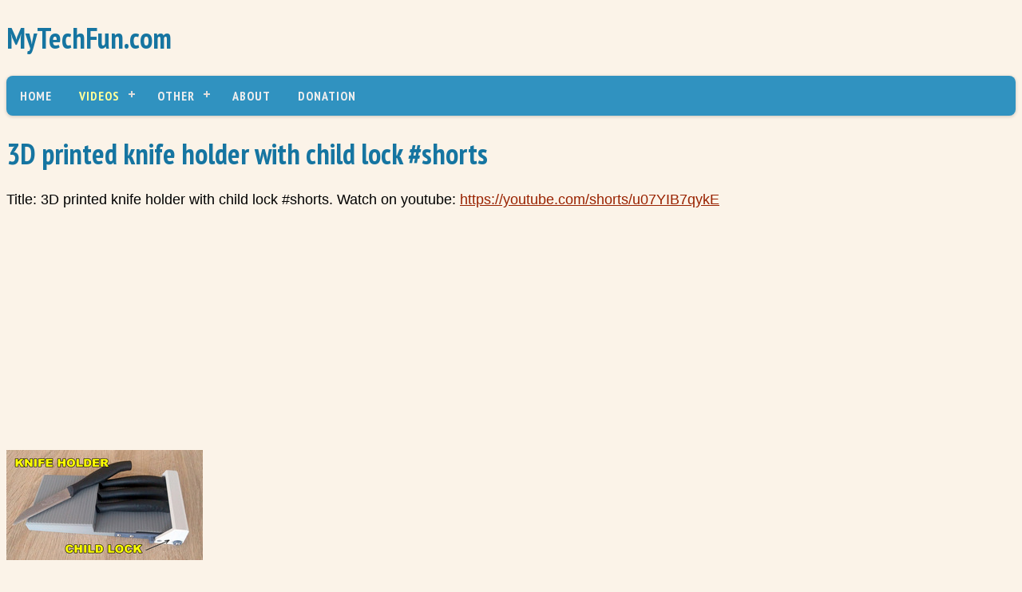

--- FILE ---
content_type: text/html; charset=UTF-8
request_url: https://mytechfun.com/video/218
body_size: 3869
content:
<!doctype html>
<html lang="en">
<head>
   <meta charset="utf-8">
   <meta http-equiv="X-UA-Compatible" content="IE=edge">
   <meta name="viewport" content="width=device-width, initial-scale=1">
   <link rel="stylesheet" href="/styles.css">
   <script src="https://code.jquery.com/jquery-latest.min.js" type="text/javascript"></script>
   <script src="/script.js"></script>
   <title>3D printed knife holder with child lock #shorts</title>
<script async src="https://pagead2.googlesyndication.com/pagead/js/adsbygoogle.js?client=ca-pub-8638189255111570"
     crossorigin="anonymous"></script>
</head>
<body>
<div style="max-width:1280px; margin:auto;">
<h1>MyTechFun.com</h1>

<div id="cssmenu" style="border-radius: 8px; box-shadow: 0 1px 4px rgba(0, 0, 0, 0.2); position: relative; z-index : 999999;">
<ul>
   <li><a href="/">Home</a></li>
   <li><a href="#" style="color:#FF9">Videos</a>
      <ul>
         <li><a href="/videos/3dprint">3D Printing</a></li>
         <li><a href="/videos/arduino">Arduino</a></li>
         <li><a href="/videos/tinkercad">TinkerCAD</a></li>
         <li><a href="/videos/material_test">Material tests</a></li>
      </ul>
   </li>
   <li><a href="#">Other</a>
      <ul>
         <li><a href="/tools/3d-printing-youtubers">3D Printing Youtubers</a></li>
         <li><a href="/tools/3d-sites">3D Sites</a></li>
         <li><a href="/tools/xycam">XY Cam</a></li>
         <li><a href="/spool-weight">Spool weight</a></li>
         <li><a href="/3dprinter-noise">3D printer noise</a></li>
         <li><a href="/bed-heating">Bed heating time</a></li>
         <li><a href="/filament-dryers">Filament dryers</a></li>
         <li><a href="#">More</a>
            <ul>
             <li><a href="/top5laser">Top 5 laser engravers</a></li>
             <li><a href="/pla/">PLA</a></li>
             <li><a href="/tools/gears">Gears</a></li>
             <li><a href="/tools/gray-code">Gray code</a></li>
            </ul>
         </li>
         
      </ul>
   </li>
   <li><a href="/about">About</a></li>
   <li><a href="/donation">Donation</a></li>
</ul>
</div>

<h1>3D printed knife holder with child lock #shorts</h1>
<p>Title: 3D printed knife holder with child lock #shorts. Watch on youtube: <a href="https://youtube.com/shorts/u07YIB7qykE">https://youtube.com/shorts/u07YIB7qykE</a></p>

<script async src="https://pagead2.googlesyndication.com/pagead/js/adsbygoogle.js?client=ca-pub-8638189255111570"
     crossorigin="anonymous"></script>
<!-- mytechfun-hor -->
<ins class="adsbygoogle"
     style="display:block"
     data-ad-client="ca-pub-8638189255111570"
     data-ad-slot="2878666356"
     data-ad-format="auto"
     data-full-width-responsive="true"></ins>
<script>
     (adsbygoogle = window.adsbygoogle || []).push({});
</script>

<div style="margin-top:5px;"><a href="https://youtube.com/shorts/u07YIB7qykE" title="Watch on YouTube"><img src="/thumbnail/218.jpg" border="0"></a></div>
<p>Tags: 
<a href="/videos/3dprint">3dprint</a>, <a href="/videos/shorts">shorts</a>, </p>
<p>3D printed knife holder with child lock, but this object can be easily placed into traveling bag too. Not too universal product, but somebody may get an inspiration and modify Fusion360 files for new needs. <br />
  Download from Printables.com: <a href="https://www.printables.com/model/266846/">https://www.printables.com/model/266846/</a></p>
<p>Dimensions: <br />
  - hole for blade: 78x16x2mm<br />
  - holder: 94x18 mm</p>
<p>Music: Tropic Fuse - French Fuse<br />
  #3dprinting #shorts #knife #childlock</p>
<hr>
<h3>Download files:</h3>
<div style="line-height:1.6em;">
<p>No downloadable files for this video.</p> </div>

<hr>
&copy; 2019<sup>+</sup> mytechfun.com | <a href="/termsofuse">Terms of Use</a></div>
</body>
</html>


--- FILE ---
content_type: text/html; charset=utf-8
request_url: https://www.google.com/recaptcha/api2/aframe
body_size: 267
content:
<!DOCTYPE HTML><html><head><meta http-equiv="content-type" content="text/html; charset=UTF-8"></head><body><script nonce="TibLw9p5jZulSIefNYq94A">/** Anti-fraud and anti-abuse applications only. See google.com/recaptcha */ try{var clients={'sodar':'https://pagead2.googlesyndication.com/pagead/sodar?'};window.addEventListener("message",function(a){try{if(a.source===window.parent){var b=JSON.parse(a.data);var c=clients[b['id']];if(c){var d=document.createElement('img');d.src=c+b['params']+'&rc='+(localStorage.getItem("rc::a")?sessionStorage.getItem("rc::b"):"");window.document.body.appendChild(d);sessionStorage.setItem("rc::e",parseInt(sessionStorage.getItem("rc::e")||0)+1);localStorage.setItem("rc::h",'1768720530562');}}}catch(b){}});window.parent.postMessage("_grecaptcha_ready", "*");}catch(b){}</script></body></html>